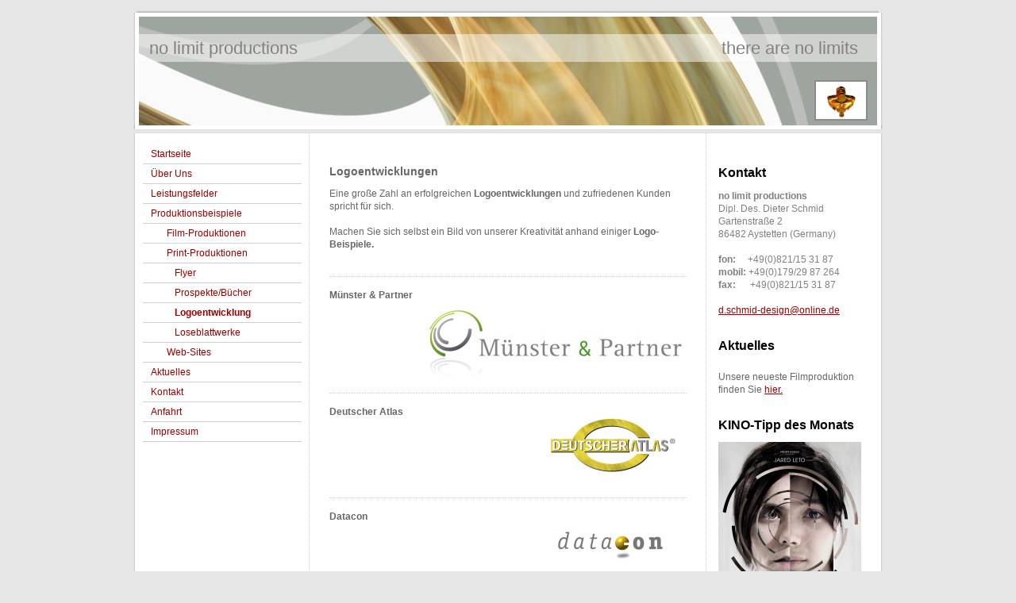

--- FILE ---
content_type: text/html; charset=UTF-8
request_url: https://www.no-limit-productions.com/produktionsbeispiele/print-produktionen-1/logoentwicklung/
body_size: 7199
content:
<!DOCTYPE html>
<html lang="de"  ><head prefix="og: http://ogp.me/ns# fb: http://ogp.me/ns/fb# business: http://ogp.me/ns/business#">
    <meta http-equiv="Content-Type" content="text/html; charset=utf-8"/>
    <meta name="generator" content="IONOS MyWebsite"/>
        
    <link rel="dns-prefetch" href="//cdn.website-start.de/"/>
    <link rel="dns-prefetch" href="//104.mod.mywebsite-editor.com"/>
    <link rel="dns-prefetch" href="https://104.sb.mywebsite-editor.com/"/>
    <link rel="shortcut icon" href="//cdn.website-start.de/favicon.ico"/>
        <title>no limit productions - Logoentwicklung</title>
    
    

<meta name="format-detection" content="telephone=no"/>
        <meta name="keywords" content="Imagefilm,  Werbung,  Werbeagentur,  Print,  Anzeigen,  Video,  TV,  Internet,  PR,  kreativ,  Marketing"/>
            <meta name="description" content="{{no limit productions_Dieter Schmid}}, Ihre kreative und innovative Werbeagentur in {{Aystetten}}, erstellt für Sie Logo, Prospekte, Flyer, Anzeigen, Spots, Video, Kinospot, Imagefilm und Audio, Internetseiten und Public Relations."/>
            <meta name="robots" content="index,follow"/>
        <link href="https://www.no-limit-productions.com/s/style/layout.css?1707408939" rel="stylesheet" type="text/css"/>
    <link href="https://www.no-limit-productions.com/s/style/main.css?1707408939" rel="stylesheet" type="text/css"/>
    <link href="https://www.no-limit-productions.com/s/style/font.css?1707408939" rel="stylesheet" type="text/css"/>
    <link href="//cdn.website-start.de/app/cdn/min/group/web.css?1724143388249" rel="stylesheet" type="text/css"/>
<link href="//cdn.website-start.de/app/cdn/min/moduleserver/css/de_DE/common,shoppingbasket?1724143388249" rel="stylesheet" type="text/css"/>
    <link href="https://104.sb.mywebsite-editor.com/app/logstate2-css.php?site=254384208&amp;t=1763283689" rel="stylesheet" type="text/css"/>

<script type="text/javascript">
    /* <![CDATA[ */
var stagingMode = '';
    /* ]]> */
</script>
<script src="https://104.sb.mywebsite-editor.com/app/logstate-js.php?site=254384208&amp;t=1763283689"></script>

    <link href="https://www.no-limit-productions.com/s/style/print.css?1724143388249" rel="stylesheet" media="print" type="text/css"/>
    <script type="text/javascript">
    /* <![CDATA[ */
    var systemurl = 'https://104.sb.mywebsite-editor.com/';
    var webPath = '/';
    var proxyName = '';
    var webServerName = 'www.no-limit-productions.com';
    var sslServerUrl = 'https://www.no-limit-productions.com';
    var nonSslServerUrl = 'http://www.no-limit-productions.com';
    var webserverProtocol = 'http://';
    var nghScriptsUrlPrefix = '//104.mod.mywebsite-editor.com';
    var sessionNamespace = 'DIY_SB';
    var jimdoData = {
        cdnUrl:  '//cdn.website-start.de/',
        messages: {
            lightBox: {
    image : 'Bild',
    of: 'von'
}

        },
        isTrial: 0,
        pageId: 920072105    };
    var script_basisID = "254384208";

    diy = window.diy || {};
    diy.web = diy.web || {};

        diy.web.jsBaseUrl = "//cdn.website-start.de/s/build/";

    diy.context = diy.context || {};
    diy.context.type = diy.context.type || 'web';
    /* ]]> */
</script>

<script type="text/javascript" src="//cdn.website-start.de/app/cdn/min/group/web.js?1724143388249" crossorigin="anonymous"></script><script type="text/javascript" src="//cdn.website-start.de/s/build/web.bundle.js?1724143388249" crossorigin="anonymous"></script><script src="//cdn.website-start.de/app/cdn/min/moduleserver/js/de_DE/common,shoppingbasket?1724143388249"></script>
<script type="text/javascript" src="https://cdn.website-start.de/proxy/apps/static/resource/dependencies/"></script><script type="text/javascript">
                    if (typeof require !== 'undefined') {
                        require.config({
                            waitSeconds : 10,
                            baseUrl : 'https://cdn.website-start.de/proxy/apps/static/js/'
                        });
                    }
                </script><script type="text/javascript" src="//cdn.website-start.de/app/cdn/min/group/pfcsupport.js?1724143388249" crossorigin="anonymous"></script>    <meta property="og:type" content="business.business"/>
    <meta property="og:url" content="https://www.no-limit-productions.com/produktionsbeispiele/print-produktionen-1/logoentwicklung/"/>
    <meta property="og:title" content="no limit productions - Logoentwicklung"/>
            <meta property="og:description" content="{{no limit productions_Dieter Schmid}}, Ihre kreative und innovative Werbeagentur in {{Aystetten}}, erstellt für Sie Logo, Prospekte, Flyer, Anzeigen, Spots, Video, Kinospot, Imagefilm und Audio, Internetseiten und Public Relations."/>
                <meta property="og:image" content="https://www.no-limit-productions.com/s/misc/logo.jpg?t=1758047157"/>
        <meta property="business:contact_data:country_name" content="Deutschland"/>
    
    
    
    
    
    
    
    
</head>


<body class="body diyBgActive  cc-pagemode-default diy-market-de_DE" data-pageid="920072105" id="page-920072105">
    
    <div class="diyw">
        ﻿<div id="container" class="diyweb">
	<div id="header">
	    <div class="overlay" id="overlay_top"></div><div class="overlay" id="overlay_left"></div>
	        
<style type="text/css" media="all">
.diyw div#emotion-header {
        max-width: 940px;
        max-height: 147px;
                background: #eeeeee;
    }

.diyw div#emotion-header-title-bg {
    left: 0%;
    top: 20%;
    width: 100%;
    height: 24%;

    background-color: #FFFFFF;
    opacity: 0.50;
    filter: alpha(opacity = 50);
    }
.diyw img#emotion-header-logo {
    left: 91.11%;
    top: 58.16%;
    background: transparent;
            width: 6.70%;
        height: 31.97%;
                border: 2px solid #8B8B8B;
        padding: 0px;
        }

.diyw div#emotion-header strong#emotion-header-title {
    left: 2%;
    top: 23%;
    color: #858181;
        font: normal normal 22px/120% Helvetica, 'Helvetica Neue', 'Trebuchet MS', sans-serif;
}

.diyw div#emotion-no-bg-container{
    max-height: 147px;
}

.diyw div#emotion-no-bg-container .emotion-no-bg-height {
    margin-top: 15.64%;
}
</style>
<div id="emotion-header" data-action="loadView" data-params="active" data-imagescount="1">
            <img src="https://www.no-limit-productions.com/s/img/emotionheader.jpg?1378988405.940px.147px" id="emotion-header-img" alt=""/>
            
        <div id="ehSlideshowPlaceholder">
            <div id="ehSlideShow">
                <div class="slide-container">
                                        <div style="background-color: #eeeeee">
                            <img src="https://www.no-limit-productions.com/s/img/emotionheader.jpg?1378988405.940px.147px" alt=""/>
                        </div>
                                    </div>
            </div>
        </div>


        <script type="text/javascript">
        //<![CDATA[
                diy.module.emotionHeader.slideShow.init({ slides: [{"url":"https:\/\/www.no-limit-productions.com\/s\/img\/emotionheader.jpg?1378988405.940px.147px","image_alt":"","bgColor":"#eeeeee"}] });
        //]]>
        </script>

    
                        <a href="https://www.no-limit-productions.com/">
        
                    <img id="emotion-header-logo" src="https://www.no-limit-productions.com/s/misc/logo.jpg?t=1758047158" alt=""/>
        
                    </a>
            
                  	<div id="emotion-header-title-bg"></div>
    
            <strong id="emotion-header-title" style="text-align: left">no limit productions                                                                                         there are no limits</strong>
                    <div class="notranslate">
                <svg xmlns="http://www.w3.org/2000/svg" version="1.1" id="emotion-header-title-svg" viewBox="0 0 940 147" preserveAspectRatio="xMinYMin meet"><text style="font-family:Helvetica, 'Helvetica Neue', 'Trebuchet MS', sans-serif;font-size:22px;font-style:normal;font-weight:normal;fill:#858181;line-height:1.2em;"><tspan x="0" style="text-anchor: start" dy="0.95em">no limit productions                                                                                         there are no limits</tspan></text></svg>
            </div>
            
    
    <script type="text/javascript">
    //<![CDATA[
    (function ($) {
        function enableSvgTitle() {
                        var titleSvg = $('svg#emotion-header-title-svg'),
                titleHtml = $('#emotion-header-title'),
                emoWidthAbs = 940,
                emoHeightAbs = 147,
                offsetParent,
                titlePosition,
                svgBoxWidth,
                svgBoxHeight;

                        if (titleSvg.length && titleHtml.length) {
                offsetParent = titleHtml.offsetParent();
                titlePosition = titleHtml.position();
                svgBoxWidth = titleHtml.width();
                svgBoxHeight = titleHtml.height();

                                titleSvg.get(0).setAttribute('viewBox', '0 0 ' + svgBoxWidth + ' ' + svgBoxHeight);
                titleSvg.css({
                   left: Math.roundTo(100 * titlePosition.left / offsetParent.width(), 3) + '%',
                   top: Math.roundTo(100 * titlePosition.top / offsetParent.height(), 3) + '%',
                   width: Math.roundTo(100 * svgBoxWidth / emoWidthAbs, 3) + '%',
                   height: Math.roundTo(100 * svgBoxHeight / emoHeightAbs, 3) + '%'
                });

                titleHtml.css('visibility','hidden');
                titleSvg.css('visibility','visible');
            }
        }

        
            var posFunc = function($, overrideSize) {
                var elems = [], containerWidth, containerHeight;
                                    elems.push({
                        selector: '#emotion-header-title',
                        overrideSize: true,
                        horPos: 38,
                        vertPos: 26                    });
                    lastTitleWidth = $('#emotion-header-title').width();
                                                elems.push({
                    selector: '#emotion-header-title-bg',
                    horPos: 0,
                    vertPos: 24                });
                                
                containerWidth = parseInt('940');
                containerHeight = parseInt('147');

                for (var i = 0; i < elems.length; ++i) {
                    var el = elems[i],
                        $el = $(el.selector),
                        pos = {
                            left: el.horPos,
                            top: el.vertPos
                        };
                    if (!$el.length) continue;
                    var anchorPos = $el.anchorPosition();
                    anchorPos.$container = $('#emotion-header');

                    if (overrideSize === true || el.overrideSize === true) {
                        anchorPos.setContainerSize(containerWidth, containerHeight);
                    } else {
                        anchorPos.setContainerSize(null, null);
                    }

                    var pxPos = anchorPos.fromAnchorPosition(pos),
                        pcPos = anchorPos.toPercentPosition(pxPos);

                    var elPos = {};
                    if (!isNaN(parseFloat(pcPos.top)) && isFinite(pcPos.top)) {
                        elPos.top = pcPos.top + '%';
                    }
                    if (!isNaN(parseFloat(pcPos.left)) && isFinite(pcPos.left)) {
                        elPos.left = pcPos.left + '%';
                    }
                    $el.css(elPos);
                }

                // switch to svg title
                enableSvgTitle();
            };

                        var $emotionImg = jQuery('#emotion-header-img');
            if ($emotionImg.length > 0) {
                // first position the element based on stored size
                posFunc(jQuery, true);

                // trigger reposition using the real size when the element is loaded
                var ehLoadEvTriggered = false;
                $emotionImg.one('load', function(){
                    posFunc(jQuery);
                    ehLoadEvTriggered = true;
                                        diy.module.emotionHeader.slideShow.start();
                                    }).each(function() {
                                        if(this.complete || typeof this.complete === 'undefined') {
                        jQuery(this).load();
                    }
                });

                                noLoadTriggeredTimeoutId = setTimeout(function() {
                    if (!ehLoadEvTriggered) {
                        posFunc(jQuery);
                    }
                    window.clearTimeout(noLoadTriggeredTimeoutId)
                }, 5000);//after 5 seconds
            } else {
                jQuery(function(){
                    posFunc(jQuery);
                });
            }

                        if (jQuery.isBrowser && jQuery.isBrowser.ie8) {
                var longTitleRepositionCalls = 0;
                longTitleRepositionInterval = setInterval(function() {
                    if (lastTitleWidth > 0 && lastTitleWidth != jQuery('#emotion-header-title').width()) {
                        posFunc(jQuery);
                    }
                    longTitleRepositionCalls++;
                    // try this for 5 seconds
                    if (longTitleRepositionCalls === 5) {
                        window.clearInterval(longTitleRepositionInterval);
                    }
                }, 1000);//each 1 second
            }

            }(jQuery));
    //]]>
    </script>

    </div>

	    <div class="overlay" id="overlay_right"></div>
	    <div class="overlay" id="overlay_bottom"></div>
	</div>
	<div id="wrapper">
		<div id="wrapper_inner">
			<div id="wrapper_innermost">
				<div id="navigation">
					<div class="webnavigation"><ul id="mainNav1" class="mainNav1"><li class="navTopItemGroup_1"><a data-page-id="920072061" href="https://www.no-limit-productions.com/" class="level_1"><span>Startseite</span></a></li><li class="navTopItemGroup_2"><a data-page-id="920072062" href="https://www.no-limit-productions.com/über-uns/" class="level_1"><span>Über Uns</span></a></li><li class="navTopItemGroup_3"><a data-page-id="920072067" href="https://www.no-limit-productions.com/leistungsfelder/" class="level_1"><span>Leistungsfelder</span></a></li><li class="navTopItemGroup_4"><a data-page-id="920072073" href="https://www.no-limit-productions.com/produktionsbeispiele/" class="parent level_1"><span>Produktionsbeispiele</span></a></li><li><ul id="mainNav2" class="mainNav2"><li class="navTopItemGroup_4"><a data-page-id="920072082" href="https://www.no-limit-productions.com/produktionsbeispiele/film-produktionen/" class="level_2"><span>Film-Produktionen</span></a></li><li class="navTopItemGroup_4"><a data-page-id="920072099" href="https://www.no-limit-productions.com/produktionsbeispiele/print-produktionen-1/" class="parent level_2"><span>Print-Produktionen</span></a></li><li><ul id="mainNav3" class="mainNav3"><li class="navTopItemGroup_4"><a data-page-id="920072087" href="https://www.no-limit-productions.com/produktionsbeispiele/print-produktionen-1/flyer/" class="level_3"><span>Flyer</span></a></li><li class="navTopItemGroup_4"><a data-page-id="920072100" href="https://www.no-limit-productions.com/produktionsbeispiele/print-produktionen-1/prospekte-bücher/" class="level_3"><span>Prospekte/Bücher</span></a></li><li class="navTopItemGroup_4"><a data-page-id="920072105" href="https://www.no-limit-productions.com/produktionsbeispiele/print-produktionen-1/logoentwicklung/" class="current level_3"><span>Logoentwicklung</span></a></li><li class="navTopItemGroup_4"><a data-page-id="920072107" href="https://www.no-limit-productions.com/produktionsbeispiele/print-produktionen-1/loseblattwerke/" class="level_3"><span>Loseblattwerke</span></a></li></ul></li><li class="navTopItemGroup_4"><a data-page-id="920072088" href="https://www.no-limit-productions.com/produktionsbeispiele/web-sites/" class="level_2"><span>Web-Sites</span></a></li></ul></li><li class="navTopItemGroup_5"><a data-page-id="920072074" href="https://www.no-limit-productions.com/aktuelles/" class="level_1"><span>Aktuelles</span></a></li><li class="navTopItemGroup_6"><a data-page-id="920072075" href="https://www.no-limit-productions.com/kontakt/" class="level_1"><span>Kontakt</span></a></li><li class="navTopItemGroup_7"><a data-page-id="920072076" href="https://www.no-limit-productions.com/anfahrt/" class="level_1"><span>Anfahrt</span></a></li><li class="navTopItemGroup_8"><a data-page-id="920072078" href="https://www.no-limit-productions.com/impressum/" class="level_1"><span>Impressum</span></a></li></ul></div>
				</div>
				<div id="content">
					<div id="mainContent">
						<div class="gutter">
							
        <div id="content_area">
        	<div id="content_start"></div>
        	
        
        <div id="matrix_1024229659" class="sortable-matrix" data-matrixId="1024229659"><div class="n module-type-header diyfeLiveArea "> <h2><span class="diyfeDecoration">Logoentwicklungen</span></h2> </div><div class="n module-type-text diyfeLiveArea "> <p>Eine große Zahl an erfolgreichen <strong>Logoentwicklungen</strong> und zufriedenen Kunden spricht für sich.</p>
<p> </p>
<p>Machen Sie sich selbst ein Bild von unserer Kreativität anhand einiger <strong>Logo-Beispiele.</strong></p>
<p> </p> </div><div class="n module-type-hr diyfeLiveArea "> <div style="padding: 0px 0px">
    <div class="hr"></div>
</div>
 </div><div class="n module-type-text diyfeLiveArea "> <p><strong>Münster &amp; Partner</strong></p> </div><div class="n module-type-imageSubtitle diyfeLiveArea "> <div class="clearover imageSubtitle" id="imageSubtitle-5784254035">
    <div class="align-container align-right" style="max-width: 330px">
        <a class="imagewrapper" href="https://www.no-limit-productions.com/s/cc_images/cache_2419736668.jpg?t=1301395081" rel="lightbox[5784254035]">
            <img id="image_2419736668" src="https://www.no-limit-productions.com/s/cc_images/cache_2419736668.jpg?t=1301395081" alt="" style="max-width: 330px; height:auto"/>
        </a>

        
    </div>

</div>

<script type="text/javascript">
//<![CDATA[
jQuery(function($) {
    var $target = $('#imageSubtitle-5784254035');

    if ($.fn.swipebox && Modernizr.touch) {
        $target
            .find('a[rel*="lightbox"]')
            .addClass('swipebox')
            .swipebox();
    } else {
        $target.tinyLightbox({
            item: 'a[rel*="lightbox"]',
            cycle: false,
            hideNavigation: true
        });
    }
});
//]]>
</script>
 </div><div class="n module-type-hr diyfeLiveArea "> <div style="padding: 0px 0px">
    <div class="hr"></div>
</div>
 </div><div class="n module-type-textWithImage diyfeLiveArea "> 
<div class="clearover " id="textWithImage-5784253978">
<div class="align-container imgright" style="max-width: 100%; width: 180px;">
    <a class="imagewrapper" href="https://www.no-limit-productions.com/s/cc_images/cache_2419736653.jpg?t=1301395123" rel="lightbox[5784253978]">
        <img src="https://www.no-limit-productions.com/s/cc_images/cache_2419736653.jpg?t=1301395123" id="image_5784253978" alt="" style="width:100%"/>
    </a>


</div> 
<div class="textwrapper">
<p><strong>Deutscher Atlas</strong></p>
</div>
</div> 
<script type="text/javascript">
    //<![CDATA[
    jQuery(document).ready(function($){
        var $target = $('#textWithImage-5784253978');

        if ($.fn.swipebox && Modernizr.touch) {
            $target
                .find('a[rel*="lightbox"]')
                .addClass('swipebox')
                .swipebox();
        } else {
            $target.tinyLightbox({
                item: 'a[rel*="lightbox"]',
                cycle: false,
                hideNavigation: true
            });
        }
    });
    //]]>
</script>
 </div><div class="n module-type-hr diyfeLiveArea "> <div style="padding: 0px 0px">
    <div class="hr"></div>
</div>
 </div><div class="n module-type-textWithImage diyfeLiveArea "> 
<div class="clearover " id="textWithImage-5784253973">
<div class="align-container imgright" style="max-width: 100%; width: 180px;">
    <a class="imagewrapper" href="https://www.no-limit-productions.com/s/cc_images/cache_2419736650.jpg?t=1301395135" rel="lightbox[5784253973]">
        <img src="https://www.no-limit-productions.com/s/cc_images/cache_2419736650.jpg?t=1301395135" id="image_5784253973" alt="" style="width:100%"/>
    </a>


</div> 
<div class="textwrapper">
<p><strong>Datacon</strong></p>
</div>
</div> 
<script type="text/javascript">
    //<![CDATA[
    jQuery(document).ready(function($){
        var $target = $('#textWithImage-5784253973');

        if ($.fn.swipebox && Modernizr.touch) {
            $target
                .find('a[rel*="lightbox"]')
                .addClass('swipebox')
                .swipebox();
        } else {
            $target.tinyLightbox({
                item: 'a[rel*="lightbox"]',
                cycle: false,
                hideNavigation: true
            });
        }
    });
    //]]>
</script>
 </div><div class="n module-type-hr diyfeLiveArea "> <div style="padding: 0px 0px">
    <div class="hr"></div>
</div>
 </div><div class="n module-type-textWithImage diyfeLiveArea "> 
<div class="clearover " id="textWithImage-5784253977">
<div class="align-container imgright" style="max-width: 100%; width: 90px;">
    <a class="imagewrapper" href="https://www.no-limit-productions.com/s/cc_images/cache_2419736652.jpg?t=1301395522" rel="lightbox[5784253977]">
        <img src="https://www.no-limit-productions.com/s/cc_images/cache_2419736652.jpg?t=1301395522" id="image_5784253977" alt="" style="width:100%"/>
    </a>


</div> 
<div class="textwrapper">
<p><strong>REINER - Umwelttechnologie</strong></p>
</div>
</div> 
<script type="text/javascript">
    //<![CDATA[
    jQuery(document).ready(function($){
        var $target = $('#textWithImage-5784253977');

        if ($.fn.swipebox && Modernizr.touch) {
            $target
                .find('a[rel*="lightbox"]')
                .addClass('swipebox')
                .swipebox();
        } else {
            $target.tinyLightbox({
                item: 'a[rel*="lightbox"]',
                cycle: false,
                hideNavigation: true
            });
        }
    });
    //]]>
</script>
 </div><div class="n module-type-hr diyfeLiveArea "> <div style="padding: 0px 0px">
    <div class="hr"></div>
</div>
 </div><div class="n module-type-textWithImage diyfeLiveArea "> 
<div class="clearover " id="textWithImage-5784253971">
<div class="align-container imgright" style="max-width: 100%; width: 90px;">
    <a class="imagewrapper" href="https://www.no-limit-productions.com/s/cc_images/cache_2419736649.jpg?t=1301395102" rel="lightbox[5784253971]">
        <img src="https://www.no-limit-productions.com/s/cc_images/cache_2419736649.jpg?t=1301395102" id="image_5784253971" alt="" style="width:100%"/>
    </a>


</div> 
<div class="textwrapper">
<p><strong>MEDUSA - Medien &amp; Service Agentur</strong></p>
</div>
</div> 
<script type="text/javascript">
    //<![CDATA[
    jQuery(document).ready(function($){
        var $target = $('#textWithImage-5784253971');

        if ($.fn.swipebox && Modernizr.touch) {
            $target
                .find('a[rel*="lightbox"]')
                .addClass('swipebox')
                .swipebox();
        } else {
            $target.tinyLightbox({
                item: 'a[rel*="lightbox"]',
                cycle: false,
                hideNavigation: true
            });
        }
    });
    //]]>
</script>
 </div><div class="n module-type-hr diyfeLiveArea "> <div style="padding: 0px 0px">
    <div class="hr"></div>
</div>
 </div><div class="n module-type-textWithImage diyfeLiveArea "> 
<div class="clearover " id="textWithImage-5784253981">
<div class="align-container imgright" style="max-width: 100%; width: 90px;">
    <a class="imagewrapper" href="https://www.no-limit-productions.com/s/cc_images/cache_2419736654.jpg?t=1301395155" rel="lightbox[5784253981]">
        <img src="https://www.no-limit-productions.com/s/cc_images/cache_2419736654.jpg?t=1301395155" id="image_5784253981" alt="" style="width:100%"/>
    </a>


</div> 
<div class="textwrapper">
<p><strong>OP-TERMIN - Filmproductions</strong></p>
</div>
</div> 
<script type="text/javascript">
    //<![CDATA[
    jQuery(document).ready(function($){
        var $target = $('#textWithImage-5784253981');

        if ($.fn.swipebox && Modernizr.touch) {
            $target
                .find('a[rel*="lightbox"]')
                .addClass('swipebox')
                .swipebox();
        } else {
            $target.tinyLightbox({
                item: 'a[rel*="lightbox"]',
                cycle: false,
                hideNavigation: true
            });
        }
    });
    //]]>
</script>
 </div><div class="n module-type-hr diyfeLiveArea "> <div style="padding: 0px 0px">
    <div class="hr"></div>
</div>
 </div><div class="n module-type-textWithImage diyfeLiveArea "> 
<div class="clearover " id="textWithImage-5784253983">
<div class="align-container imgright" style="max-width: 100%; width: 90px;">
    <a class="imagewrapper" href="https://www.no-limit-productions.com/s/cc_images/cache_2419736655.jpg?t=1301395543" rel="lightbox[5784253983]">
        <img src="https://www.no-limit-productions.com/s/cc_images/cache_2419736655.jpg?t=1301395543" id="image_5784253983" alt="" style="width:100%"/>
    </a>


</div> 
<div class="textwrapper">
<p><strong>Anja´s Reiterladen</strong></p>
</div>
</div> 
<script type="text/javascript">
    //<![CDATA[
    jQuery(document).ready(function($){
        var $target = $('#textWithImage-5784253983');

        if ($.fn.swipebox && Modernizr.touch) {
            $target
                .find('a[rel*="lightbox"]')
                .addClass('swipebox')
                .swipebox();
        } else {
            $target.tinyLightbox({
                item: 'a[rel*="lightbox"]',
                cycle: false,
                hideNavigation: true
            });
        }
    });
    //]]>
</script>
 </div><div class="n module-type-hr diyfeLiveArea "> <div style="padding: 0px 0px">
    <div class="hr"></div>
</div>
 </div><div class="n module-type-textWithImage diyfeLiveArea "> 
<div class="clearover " id="textWithImage-5784253985">
<div class="align-container imgright" style="max-width: 100%; width: 90px;">
    <a class="imagewrapper" href="https://www.no-limit-productions.com/s/cc_images/cache_2419736656.jpg?t=1301395551" rel="lightbox[5784253985]">
        <img src="https://www.no-limit-productions.com/s/cc_images/cache_2419736656.jpg?t=1301395551" id="image_5784253985" alt="" style="width:100%"/>
    </a>


</div> 
<div class="textwrapper">
<p><strong>Fahrschule Speer</strong></p>
</div>
</div> 
<script type="text/javascript">
    //<![CDATA[
    jQuery(document).ready(function($){
        var $target = $('#textWithImage-5784253985');

        if ($.fn.swipebox && Modernizr.touch) {
            $target
                .find('a[rel*="lightbox"]')
                .addClass('swipebox')
                .swipebox();
        } else {
            $target.tinyLightbox({
                item: 'a[rel*="lightbox"]',
                cycle: false,
                hideNavigation: true
            });
        }
    });
    //]]>
</script>
 </div><div class="n module-type-hr diyfeLiveArea "> <div style="padding: 0px 0px">
    <div class="hr"></div>
</div>
 </div><div class="n module-type-textWithImage diyfeLiveArea "> 
<div class="clearover " id="textWithImage-5784253987">
<div class="align-container imgright" style="max-width: 100%; width: 90px;">
    <a class="imagewrapper" href="https://www.no-limit-productions.com/s/cc_images/cache_2419736657.jpg?t=1301395560" rel="lightbox[5784253987]">
        <img src="https://www.no-limit-productions.com/s/cc_images/cache_2419736657.jpg?t=1301395560" id="image_5784253987" alt="" style="width:100%"/>
    </a>


</div> 
<div class="textwrapper">
<p><strong>Uncle Laxmax</strong></p>
</div>
</div> 
<script type="text/javascript">
    //<![CDATA[
    jQuery(document).ready(function($){
        var $target = $('#textWithImage-5784253987');

        if ($.fn.swipebox && Modernizr.touch) {
            $target
                .find('a[rel*="lightbox"]')
                .addClass('swipebox')
                .swipebox();
        } else {
            $target.tinyLightbox({
                item: 'a[rel*="lightbox"]',
                cycle: false,
                hideNavigation: true
            });
        }
    });
    //]]>
</script>
 </div><div class="n module-type-hr diyfeLiveArea "> <div style="padding: 0px 0px">
    <div class="hr"></div>
</div>
 </div><div class="n module-type-textWithImage diyfeLiveArea "> 
<div class="clearover " id="textWithImage-5784253989">
<div class="align-container imgright" style="max-width: 100%; width: 90px;">
    <a class="imagewrapper" href="https://www.no-limit-productions.com/s/cc_images/cache_2419736658.jpg?t=1301395568" rel="lightbox[5784253989]">
        <img src="https://www.no-limit-productions.com/s/cc_images/cache_2419736658.jpg?t=1301395568" id="image_5784253989" alt="" style="width:100%"/>
    </a>


</div> 
<div class="textwrapper">
<p><strong>Energy Life</strong></p>
</div>
</div> 
<script type="text/javascript">
    //<![CDATA[
    jQuery(document).ready(function($){
        var $target = $('#textWithImage-5784253989');

        if ($.fn.swipebox && Modernizr.touch) {
            $target
                .find('a[rel*="lightbox"]')
                .addClass('swipebox')
                .swipebox();
        } else {
            $target.tinyLightbox({
                item: 'a[rel*="lightbox"]',
                cycle: false,
                hideNavigation: true
            });
        }
    });
    //]]>
</script>
 </div><div class="n module-type-hr diyfeLiveArea "> <div style="padding: 0px 0px">
    <div class="hr"></div>
</div>
 </div></div>
        
        
        </div>
						</div>			
					</div>
					<div id="subContent">
						<div id="matrix_1024229618" class="sortable-matrix" data-matrixId="1024229618"><div class="n module-type-header diyfeLiveArea "> <h1><span class="diyfeDecoration">Kontakt</span></h1> </div><div class="n module-type-text diyfeLiveArea "> <p style="margin: 0px; padding: 0px; font-family: Verdana,Arial,Helvetica,sans-serif; font-style: normal; font-variant: normal; font-weight: normal; font-size: 12px; line-height: 140%; font-size-adjust: none; font-stretch: normal; background-color: white; text-align: left;">
<strong><span style="color: #808080;">no limit productions</span></strong></p>
<p style="margin: 0px; padding: 0px; font-family: Verdana,Arial,Helvetica,sans-serif; font-style: normal; font-variant: normal; font-weight: normal; font-size: 12px; line-height: 140%; font-size-adjust: none; font-stretch: normal; background-color: white; text-align: left;">
<span style="color: #808080;">Dipl. Des. Dieter Schmid</span></p>
<p style="margin: 0px; padding: 0px; font-family: Verdana,Arial,Helvetica,sans-serif; font-style: normal; font-variant: normal; font-weight: normal; font-size: 12px; line-height: 140%; font-size-adjust: none; font-stretch: normal; background-color: white; text-align: left;">
<span style="color: #808080;">Gartenstraße 2</span></p>
<p style="margin: 0px; padding: 0px; font-family: Verdana,Arial,Helvetica,sans-serif; font-style: normal; font-variant: normal; font-weight: normal; font-size: 12px; line-height: 140%; font-size-adjust: none; font-stretch: normal; background-color: white; text-align: left;">
<span style="color: #808080;">86482 Aystetten (Germany)</span></p>
<p style="text-align: left;"><span style="color: #808080;"><br/></span></p>
<p style="text-align: left;"><strong><span style="color: #808080;">fon:    </span></strong> <span class="Apple-style-span" style="color: #808080;">+49(0)821/15 31 87</span></p>
<p style="margin: 0px; padding: 0px; color: black ! important; font-family: Verdana,Arial,Helvetica,sans-serif; font-style: normal; font-variant: normal; font-weight: normal; font-size: 12px; line-height: 140%; font-size-adjust: none; font-stretch: normal; background-color: white; text-align: left;">
<strong><span style="color: #808080;">mobil:</span></strong> <span class="Apple-style-span" style="color: #808080;">+49(0)179/29 87 264</span></p>
<p style="text-align: left;"><strong><span style="color: #808080;">fax:      </span></strong><span class="Apple-style-span" style="color: #808080; font-family: Verdana, Arial, Helvetica, sans-serif; font-size: 12px; line-height: 16px;">+49(0)821/15 31 87</span></p>
<p style="text-align: left;"><span style="color: #808080;"><strong><br/></strong></span></p>
<p style="text-align: left;"><span class="Apple-style-span" style="color: #808080;"><a href="mailto:d.schmid-design@online.de">d.schmid-design@online.de</a></span></p>
<p style="text-align: left;"><span style="color: #808080;"><br/></span></p> </div><div class="n module-type-header diyfeLiveArea "> <h1><span class="diyfeDecoration">Aktuelles</span></h1> </div><div class="n module-type-flash diyfeLiveArea "> 

        <div class="mediumScreenDisabled" id="flash5784253991" align="left">
                    </div>
                    <script type="text/javascript">
                /* <![CDATA[ */
                jQuery(document).ready(function() {
                    var flashContainer = jQuery('#flash5784253991');
                    flashContainer.flash.apply(flashContainer, [{"version":"6.0.0","bgcolor":"#fff"},{"src":"https:\/\/www.no-limit-productions.com\/s\/swf\/5784253991.swf?1758047159"},{"maxwidth":180,"maxheight":144,"autoadjustratio":"0.80"}]);
                });
                /* ]]> */
            </script>
             </div><div class="n module-type-text diyfeLiveArea "> <p>Unsere neueste Filmproduktion finden Sie <a style="color: #990000; text-decoration: underline;" href="https://www.no-limit-productions.com/filme-hidden/edicenter/">hier.</a></p>
<p> </p> </div><div class="n module-type-header diyfeLiveArea "> <h1><span class="diyfeDecoration">KINO-Tipp des Monats</span></h1> </div><div class="n module-type-imageSubtitle diyfeLiveArea "> <div class="clearover imageSubtitle" id="imageSubtitle-5792642580">
    <div class="align-container align-left" style="max-width: 180px">
        <a class="imagewrapper" href="https://www.no-limit-productions.com/s/cc_images/cache_2438325971.jpg?t=1378988436" rel="lightbox[5792642580]">
            <img id="image_2438325971" src="https://www.no-limit-productions.com/s/cc_images/cache_2438325971.jpg?t=1378988436" alt="" style="max-width: 180px; height:auto"/>
        </a>

        
    </div>

</div>

<script type="text/javascript">
//<![CDATA[
jQuery(function($) {
    var $target = $('#imageSubtitle-5792642580');

    if ($.fn.swipebox && Modernizr.touch) {
        $target
            .find('a[rel*="lightbox"]')
            .addClass('swipebox')
            .swipebox();
    } else {
        $target.tinyLightbox({
            item: 'a[rel*="lightbox"]',
            cycle: false,
            hideNavigation: true
        });
    }
});
//]]>
</script>
 </div><div class="n module-type-text diyfeLiveArea "> <p>Unseren persönlichn <strong>KINO-Tipp</strong> finden Sie <a href="https://www.no-limit-productions.com/film-tipp-des-monats/">hier.</a></p>
<p> </p> </div><div class="n module-type-textWithImage diyfeLiveArea "> 
<div class="clearover " id="textWithImage-5784254036">
<div class="align-container imgleft" style="max-width: 100%; width: 30px;">
    <a class="imagewrapper" href="http://www.facebook.com/pages/no-limit-productions/202321133137050?sk=wall" target="_blank">
        <img src="https://www.no-limit-productions.com/s/cc_images/cache_2419736669.png?t=1305287518" id="image_5784254036" alt="" style="width:100%"/>
    </a>


</div> 
<div class="textwrapper">
<p><span style="color: #003366;"><span style="color: #888888;">Jetzt auch auf</span> <span style="color: #43709d;"><strong><span style="color: #43709d;">facebook</span></strong></span></span></p>
</div>
</div> 
<script type="text/javascript">
    //<![CDATA[
    jQuery(document).ready(function($){
        var $target = $('#textWithImage-5784254036');

        if ($.fn.swipebox && Modernizr.touch) {
            $target
                .find('a[rel*="lightbox"]')
                .addClass('swipebox')
                .swipebox();
        } else {
            $target.tinyLightbox({
                item: 'a[rel*="lightbox"]',
                cycle: false,
                hideNavigation: true
            });
        }
    });
    //]]>
</script>
 </div><div class="n module-type-textWithImage diyfeLiveArea "> 
<div class="clearover " id="textWithImage-5784254043">
<div class="align-container imgleft" style="max-width: 100%; width: 30px;">
    <a class="imagewrapper" href="http://www.apple.com/de/" target="_blank">
        <img src="https://www.no-limit-productions.com/s/cc_images/cache_2419736671.jpg?t=1306767722" id="image_5784254043" alt="" style="width:100%"/>
    </a>


</div> 
<div class="textwrapper">
<p> </p>
<p><span style="color: #888888;">Powered by Apple</span></p>
</div>
</div> 
<script type="text/javascript">
    //<![CDATA[
    jQuery(document).ready(function($){
        var $target = $('#textWithImage-5784254043');

        if ($.fn.swipebox && Modernizr.touch) {
            $target
                .find('a[rel*="lightbox"]')
                .addClass('swipebox')
                .swipebox();
        } else {
            $target.tinyLightbox({
                item: 'a[rel*="lightbox"]',
                cycle: false,
                hideNavigation: true
            });
        }
    });
    //]]>
</script>
 </div></div>
					</div>
				</div>
				<div class="c"></div>
			</div>
		</div>
	</div>
	<div id="footer">
		<div id="footer_inner">
			<div id="footer_innermost">
				<div id="footer_wrapper" class="altcolor">
					<div id="contentfooter">
    <div class="leftrow">
                        <a rel="nofollow" href="javascript:window.print();">
                    <img class="inline" height="14" width="18" src="//cdn.website-start.de/s/img/cc/printer.gif" alt=""/>
                    Druckversion                </a> <span class="footer-separator">|</span>
                <a href="https://www.no-limit-productions.com/sitemap/">Sitemap</a>
                        <br/> © 2012 no limit productions
            </div>
    <script type="text/javascript">
        window.diy.ux.Captcha.locales = {
            generateNewCode: 'Neuen Code generieren',
            enterCode: 'Bitte geben Sie den Code ein'
        };
        window.diy.ux.Cap2.locales = {
            generateNewCode: 'Neuen Code generieren',
            enterCode: 'Bitte geben Sie den Code ein'
        };
    </script>
    <div class="rightrow">
                    <span class="loggedout">
                <a rel="nofollow" id="login" href="https://login.1and1-editor.com/254384208/www.no-limit-productions.com/de?pageId=920072105">
                    Login                </a>
            </span>
                
                <span class="loggedin">
            <a rel="nofollow" id="logout" href="https://104.sb.mywebsite-editor.com/app/cms/logout.php">Logout</a> <span class="footer-separator">|</span>
            <a rel="nofollow" id="edit" href="https://104.sb.mywebsite-editor.com/app/254384208/920072105/">Seite bearbeiten</a>
        </span>
    </div>
</div>
            <div id="loginbox" class="hidden">
                <script type="text/javascript">
                    /* <![CDATA[ */
                    function forgotpw_popup() {
                        var url = 'https://passwort.1und1.de/xml/request/RequestStart';
                        fenster = window.open(url, "fenster1", "width=600,height=400,status=yes,scrollbars=yes,resizable=yes");
                        // IE8 doesn't return the window reference instantly or at all.
                        // It may appear the call failed and fenster is null
                        if (fenster && fenster.focus) {
                            fenster.focus();
                        }
                    }
                    /* ]]> */
                </script>
                                <img class="logo" src="//cdn.website-start.de/s/img/logo.gif" alt="IONOS" title="IONOS"/>

                <div id="loginboxOuter"></div>
            </div>
        

				</div>				
			</div>
		</div>
	</div>
</div>    </div>

    
    </body>


<!-- rendered at Tue, 16 Sep 2025 20:25:59 +0200 -->
</html>


--- FILE ---
content_type: text/css
request_url: https://www.no-limit-productions.com/s/style/layout.css?1707408939
body_size: 1400
content:

body 
{
	margin:0;
	padding:20px 0 80px;
}

.diyw .altcolor {
	background-color:#a7a7a6;
}
.diyw div#container {
	margin:0 auto;
	width:940px;
}
.diyw div#header {
	background:#fff;
	margin-bottom:4px;
	position:relative;
	z-index:1;
}
.diyw .diyweb {
    white-space: normal;
    word-wrap: break-word;
}
.diyw div#emotionheader {
	height:210px;
	padding:5px;
}
.diyw div#emotionheader strong#emotionheader_titel {
	z-index:2;
}
.diyw div.overlay {
	position:absolute;
	z-index:4;
}
.diyw div#overlay_top {
	background:url(https://www.no-limit-productions.com/s/img/1002-overlay_top.png) no-repeat;
	height:8px;
	left:0px;
	top:-3px;
	width:937px;
}
.diyw div#overlay_bottom {
	background:url(https://www.no-limit-productions.com/s/img/1002-overlay_bottom.png) no-repeat;
	bottom:-2px;
	height:7px;
	left:-2px;
	width:944px;
}
.diyw div#overlay_left {
	background:url(https://www.no-limit-productions.com/s/img/1002-overlay_left.png) repeat-y;
	height:100%;
	left:-2px;
	top:0px;
	width:7px;
}
.diyw div#overlay_right {
	background:url(https://www.no-limit-productions.com/s/img/1002-overlay_right.png) repeat-y;
	height:100%;
	right:-2px;
	top:0px;
	width:7px;
}
* html .diyw div#overlay_top {
	background-image:none;
	filter:progid:DXImageTransform.Microsoft.AlphaImageLoader(src="https://www.no-limit-productions.com/s/img/1002-overlay_top.png");
}
* html .diyw div#overlay_bottom {
	background-image:none;
	filter:progid:DXImageTransform.Microsoft.AlphaImageLoader(src="https://www.no-limit-productions.com/s/img/1002-overlay_bottom.png");
}
* html .diyw div#overlay_left {
	background-image:none;
	filter:progid:DXImageTransform.Microsoft.AlphaImageLoader(src="https://www.no-limit-productions.com/s/img/1002-overlay_left.png");
}
* html .diyw div#overlay_right {
	background-image:none;
	filter:progid:DXImageTransform.Microsoft.AlphaImageLoader(src="https://www.no-limit-productions.com/s/img/1002-overlay_right.png");
}
.diyw div#wrapper {
	background:url(https://www.no-limit-productions.com/s/img/1002-wrapper_bg_top.png) no-repeat 50% 0;
	margin:0px -2px 2px;
	padding:5px 2px 0;
	position:relative;
	width:940px;
	zoom:1;
}
.diyw div#wrapper_inner {
	background:url(https://www.no-limit-productions.com/s/img/1002-wrapper_bg_bottom.png) no-repeat 50% 100%;
	margin:0 -2px;
	padding:0 2px 5px;
	position:relative;
	zoom:1;
}
.diyw div#wrapper_innermost {
	background:url(https://www.no-limit-productions.com/s/img/1002-wrapper_bg.png) repeat-y 50% 0;
	margin:0 -2px;
	padding:0 2px;
	position:relative;
	zoom:1;
}
* html .diyw div#wrapper {
	background:none !important;
	margin:0;
	padding:0;
}
* html .diyw div#wrapper_inner {
	background:none !important;
	margin:0 0 5px;
	padding:0;
}
* html .diyw div#wrapper_innermost {
	background-image:url(https://www.no-limit-productions.com/s/img/1002-wrapper_bg.gif) !important;
}
.diyw div#navigation {
	float:left;
	padding:10px 10px;
	width:200px;
}
.diyw ul.mainNav1 {
	list-style:none;
	margin:0;
	padding:0;
}
.diyw ul.mainNav1 li {
	width:200px;
}
.diyw ul.mainNav1 li a {
	border-bottom:1px solid #cfd0d1;
	display:block;
	padding:4px 10px;
	text-decoration:none;
	width:180px;
}
.diyw ul.mainNav1 li a:hover, .diyw ul.mainNav1 li a.current {
	font-weight:bold;
}
.diyw ul.mainNav2 {
	list-style:none;
	margin:0;
	padding:0;
}
.diyw ul.mainNav2 li a {
	padding:4px 10px 4px 30px;
	width:160px;
}
.diyw ul.mainNav3 {
	list-style:none;
	margin:0;
	padding:0;
}
.diyw ul.mainNav3 li a {
	padding:4px 10px 4px 40px;
	width:150px;
}
.diyw div#content {
	float:right;
	width:720px;
}
.diyw div#mainContent {
	float:left;
	padding:30px 20px;
	width:460px;
}
.diyw div#subContent {
	float:right;
	padding:30px 10px;
	width:200px;
}
.diyw div#footer {
	background:url(https://www.no-limit-productions.com/s/img/1002-footer_bg_top.png) no-repeat 50% 0;
	clear:both;
	margin:-1px -2px 0;
	padding:1px 2px 0;
	position:relative;
	width:940px;
	zoom:1;
}
.diyw div#footer_inner {
	background:url(https://www.no-limit-productions.com/s/img/1002-wrapper_bg_bottom.png) no-repeat 50% 100%;
	margin:0 -2px -3px;
	padding:0 2px 3px;
	position:relative;
	zoom:1;
}
.diyw div#footer_innermost {
	background:url(https://www.no-limit-productions.com/s/img/1002-wrapper_bg.png) repeat-y 50% 0;
	margin:0 -2px;
	padding:0 2px;
	position:relative;
	zoom:1;
}
.diyw div#footer_wrapper {
	background-image:url(https://www.no-limit-productions.com/s/img/1002-footer_gradient.png);
	background-position:0 100%;
	background-repeat:repeat-x;
	height:56px;
	padding:10px 20px;
}
* html .diyw div#footer, * html .diyw div#footer_inner, * html .diyw div#footer_innermost {
	background:none !important;
}
* html .diyw div#footer_wrapper {
	background-image:none;
}

body .diyw
{
	color:#666666;
	font:normal 11px/140% Verdana, Arial, Helvetica, sans-serif;
}
 .diyw p, .diyw table, .diyw td {
	color:#666666;
	font:normal 11px/140% Verdana, Arial, Helvetica, sans-serif;
}
.diyw h1 {
	color:#000000;
	font:bold 14px/140% Verdana, Arial, Helvetica, sans-serif;
}
.diyw h2 {
	color:#666666;
	font:bold 12px/140% Verdana, Arial, Helvetica, sans-serif;
}
.diyw a.trackbackUrl, 
.diyw a.trackbackUrl:link,
.diyw a.trackbackUrl:visited,
.diyw a.trackbackUrl:hover,
.diyw a.trackbackUrl:active {
	background:#EEEEEE none repeat scroll 0% 0%;
	border:1px solid black;
	color:#333333;
	padding:2px;
	text-decoration:none;
}
.diyw a:link,
.diyw a:visited {
	color:#DB2F2C;
	text-decoration:underline;
}
.diyw a:active, 
.diyw a:hover {
	color:#DB2F2C;
	text-decoration:none;
}
.diyw div.hr {
	border-bottom-style:dotted;
	border-bottom-width:1px;
	border-color:#CCCCCC;
	height:1px;
}
.diyw .altcolor,
.diyw .altcolor p {
	color:#000000;
}
.diyw .altcolor h1 {
	color:#000000;
}
.diyw .altcolor h2 {
	color:#000000;
}
.diyw .altcolor a:link,
.diyw .altcolor a:visited {
	color:#000000;
}
.diyw .altcolor a:active, 
.diyw .altcolor a:hover {
	color:#000000;
}
.diyw .altcolor div.hr {
	border-color:#000000;
}

--- FILE ---
content_type: text/css
request_url: https://www.no-limit-productions.com/s/style/main.css?1707408939
body_size: -76
content:
.body { background-color: #e6e6e6; } 